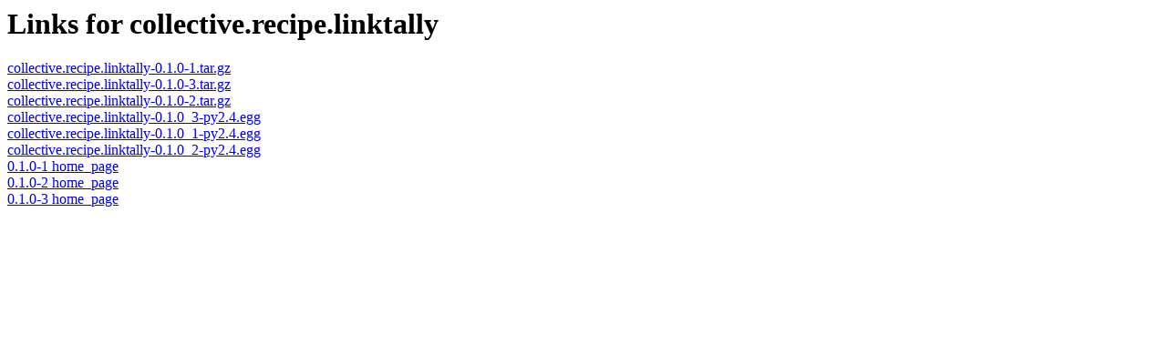

--- FILE ---
content_type: text/html; charset=UTF-8
request_url: https://download.zope.dev/simple/collective.recipe.linktally/
body_size: 1691
content:
<html><head><title>Links for collective.recipe.linktally</title></head><body><h1>Links for collective.recipe.linktally</h1><a href="../../packages/source/c/collective.recipe.linktally/collective.recipe.linktally-0.1.0-1.tar.gz#md5=1fe559344508c5d41123763bf7546654">collective.recipe.linktally-0.1.0-1.tar.gz</a><br/>
<a href="../../packages/source/c/collective.recipe.linktally/collective.recipe.linktally-0.1.0-3.tar.gz#md5=8ee668cd0360611c56fb0a425efa08c7">collective.recipe.linktally-0.1.0-3.tar.gz</a><br/>
<a href="../../packages/source/c/collective.recipe.linktally/collective.recipe.linktally-0.1.0-2.tar.gz#md5=9144571db5cdd2992ad615f118b82e0b">collective.recipe.linktally-0.1.0-2.tar.gz</a><br/>
<a href="../../packages/2.4/c/collective.recipe.linktally/collective.recipe.linktally-0.1.0_3-py2.4.egg#md5=3ae71be54347c04270e3e0dca62c9720">collective.recipe.linktally-0.1.0_3-py2.4.egg</a><br/>
<a href="../../packages/2.4/c/collective.recipe.linktally/collective.recipe.linktally-0.1.0_1-py2.4.egg#md5=45c24707a5b510c9c79253a9c0086a16">collective.recipe.linktally-0.1.0_1-py2.4.egg</a><br/>
<a href="../../packages/2.4/c/collective.recipe.linktally/collective.recipe.linktally-0.1.0_2-py2.4.egg#md5=6d01f400f27d613c84e6048e01d73638">collective.recipe.linktally-0.1.0_2-py2.4.egg</a><br/>
<a href="https://svn.plone.org/svn/collective/buildout/collective.recipe.linktally/" rel="homepage">0.1.0-1 home_page</a><br/>
<a href="https://svn.plone.org/svn/collective/buildout/collective.recipe.linktally/" rel="homepage">0.1.0-2 home_page</a><br/>
<a href="https://svn.plone.org/svn/collective/buildout/collective.recipe.linktally/" rel="homepage">0.1.0-3 home_page</a><br/>
</body></html>